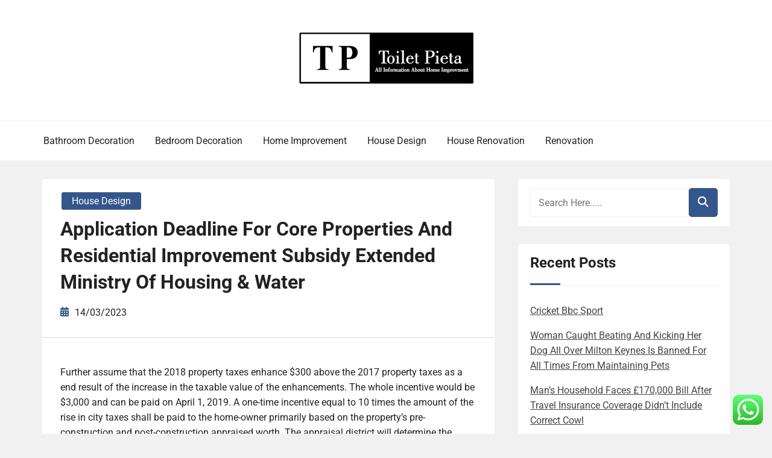

--- FILE ---
content_type: text/html; charset=UTF-8
request_url: https://toilet-pieta.com/application-deadline-for-core-properties-and-residential-improvement-subsidy-extended-ministry-of-housing-water.html
body_size: 10260
content:
<!doctype html><html lang="en-US"><head><meta charset="UTF-8"><meta name="viewport" content="width=device-width, initial-scale=1"><link rel="profile" href="https://gmpg.org/xfn/11"><title>Application Deadline For Core Properties And Residential Improvement Subsidy Extended Ministry Of Housing &amp; Water - TP</title><meta name="dc.title" content="Application Deadline For Core Properties And Residential Improvement Subsidy Extended Ministry Of Housing &amp; Water - TP"><meta name="dc.description" content="Further assume that the 2018 property taxes enhance $300 above the 2017 property taxes as a end result of the increase in the taxable value of the enhancements. The whole incentive would be $3,000 and can be paid on April 1, 2019. A one-time incentive equal to 10 times the&hellip;"><meta name="dc.relation" content="https://toilet-pieta.com/application-deadline-for-core-properties-and-residential-improvement-subsidy-extended-ministry-of-housing-water.html"><meta name="dc.source" content="https://toilet-pieta.com"><meta name="dc.language" content="en_US"><meta name="description" content="Further assume that the 2018 property taxes enhance $300 above the 2017 property taxes as a end result of the increase in the taxable value of the enhancements. The whole incentive would be $3,000 and can be paid on April 1, 2019. A one-time incentive equal to 10 times the&hellip;"><meta name="robots" content="index, follow, max-snippet:-1, max-image-preview:large, max-video-preview:-1"><link rel="canonical" href="https://toilet-pieta.com/application-deadline-for-core-properties-and-residential-improvement-subsidy-extended-ministry-of-housing-water.html"><meta property="og:url" content="https://toilet-pieta.com/application-deadline-for-core-properties-and-residential-improvement-subsidy-extended-ministry-of-housing-water.html"><meta property="og:site_name" content="TP"><meta property="og:locale" content="en_US"><meta property="og:type" content="article"><meta property="og:title" content="Application Deadline For Core Properties And Residential Improvement Subsidy Extended Ministry Of Housing &amp; Water - TP"><meta property="og:description" content="Further assume that the 2018 property taxes enhance $300 above the 2017 property taxes as a end result of the increase in the taxable value of the enhancements. The whole incentive would be $3,000 and can be paid on April 1, 2019. A one-time incentive equal to 10 times the&hellip;"><meta property="og:image" content="https://toilet-pieta.com/wp-content/uploads/2024/05/tp.png"><meta property="og:image:secure_url" content="https://toilet-pieta.com/wp-content/uploads/2024/05/tp.png"><meta property="og:image:width" content="300"><meta property="og:image:height" content="100"><meta name="twitter:card" content="summary"><meta name="twitter:title" content="Application Deadline For Core Properties And Residential Improvement Subsidy Extended Ministry Of Housing &amp; Water - TP"><meta name="twitter:description" content="Further assume that the 2018 property taxes enhance $300 above the 2017 property taxes as a end result of the increase in the taxable value of the enhancements. The whole incentive would be $3,000 and can be paid on April 1, 2019. A one-time incentive equal to 10 times the&hellip;"><link rel="alternate" type="application/rss+xml" title="TP &raquo; Feed" href="https://toilet-pieta.com/feed" /><link data-optimized="2" rel="stylesheet" href="https://toilet-pieta.com/wp-content/litespeed/css/b3c7416e8d5c16040f3638def907acc7.css?ver=94fa2" /> <script type="text/javascript" src="https://toilet-pieta.com/wp-includes/js/jquery/jquery.min.js?ver=3.7.1" id="jquery-core-js"></script> <link rel="https://api.w.org/" href="https://toilet-pieta.com/wp-json/" /><link rel="alternate" title="JSON" type="application/json" href="https://toilet-pieta.com/wp-json/wp/v2/posts/33990" /><link rel="EditURI" type="application/rsd+xml" title="RSD" href="https://toilet-pieta.com/xmlrpc.php?rsd" /><meta name="generator" content="WordPress 6.8.3" /><link rel='shortlink' href='https://toilet-pieta.com/?p=33990' /><link rel="alternate" title="oEmbed (JSON)" type="application/json+oembed" href="https://toilet-pieta.com/wp-json/oembed/1.0/embed?url=https%3A%2F%2Ftoilet-pieta.com%2Fapplication-deadline-for-core-properties-and-residential-improvement-subsidy-extended-ministry-of-housing-water.html" /><link rel="alternate" title="oEmbed (XML)" type="text/xml+oembed" href="https://toilet-pieta.com/wp-json/oembed/1.0/embed?url=https%3A%2F%2Ftoilet-pieta.com%2Fapplication-deadline-for-core-properties-and-residential-improvement-subsidy-extended-ministry-of-housing-water.html&#038;format=xml" /><link rel="icon" href="https://toilet-pieta.com/wp-content/uploads/2024/05/cropped-tp-32x32.png" sizes="32x32" /><link rel="icon" href="https://toilet-pieta.com/wp-content/uploads/2024/05/cropped-tp-192x192.png" sizes="192x192" /><link rel="apple-touch-icon" href="https://toilet-pieta.com/wp-content/uploads/2024/05/cropped-tp-180x180.png" /><meta name="msapplication-TileImage" content="https://toilet-pieta.com/wp-content/uploads/2024/05/cropped-tp-270x270.png" /></head><body class="wp-singular post-template-default single single-post postid-33990 single-format-standard wp-custom-logo wp-embed-responsive wp-theme-book-review-blog book-review-blog-theme-active theme-by-rswpthemes custom-background right-sidebar">
<a class="skip-link screen-reader-text" href="#content">Skip to content</a><div id="page" class="site"><div id="preloader-wrapper"><div id="preloader"></div></div><header id="masthead" class="site-header header-one"><div class="logo-section" style="background-image: url();"><div class="header_overlay_color"></div><div class="container"><div class="row"><div class="col-12 text-center"><div class="site-branding header-logo">
<a href="https://toilet-pieta.com/" class="custom-logo-link" rel="home"><img width="300" height="100" src="https://toilet-pieta.com/wp-content/uploads/2024/05/tp.png" class="custom-logo" alt="TP" decoding="async" srcset="https://toilet-pieta.com/wp-content/uploads/2024/05/tp.png 300w, https://toilet-pieta.com/wp-content/uploads/2024/05/tp-230x77.png 230w" sizes="(max-width: 300px) 100vw, 300px" /></a><h2 class="site-title"><a href="https://toilet-pieta.com/" rel="home">TP</a></h2><p class="site-description">toilet-pieta.com</p></div></div></div></div></div><div class="menu-section"><div class="container"><div class="row justify-content-between"><div class="mt-md-3 mt-0 mt-lg-0 mb-lg-0 col-md-12 col-xl-12 col-lg-12 m-auto align-self-center order-2 order-md-2 order-lg-1 order-xl-1 d-flex justify-content-start justify-content-md-center justify-content-lg-start"><div class="cssmenu text-right align-self-center" id="cssmenu"><ul id="menu-secondary-menu" class="menu"><li id="menu-item-33143" class="menu-item menu-item-type-taxonomy menu-item-object-category menu-item-33143"><a href="https://toilet-pieta.com/category/bathroom-decoration">Bathroom Decoration</a></li><li id="menu-item-33144" class="menu-item menu-item-type-taxonomy menu-item-object-category menu-item-33144"><a href="https://toilet-pieta.com/category/bedroom-decoration">Bedroom Decoration</a></li><li id="menu-item-33145" class="menu-item menu-item-type-taxonomy menu-item-object-category menu-item-33145"><a href="https://toilet-pieta.com/category/home-improvement">Home Improvement</a></li><li id="menu-item-33146" class="menu-item menu-item-type-taxonomy menu-item-object-category current-post-ancestor current-menu-parent current-post-parent menu-item-33146"><a href="https://toilet-pieta.com/category/house-design">House Design</a></li><li id="menu-item-33147" class="menu-item menu-item-type-taxonomy menu-item-object-category menu-item-33147"><a href="https://toilet-pieta.com/category/house-renovation">House Renovation</a></li><li id="menu-item-33148" class="menu-item menu-item-type-taxonomy menu-item-object-category menu-item-33148"><a href="https://toilet-pieta.com/category/renovation">Renovation</a></li></ul></div></div></div></div></div></header><div id="content" class="site-content"><div id="primary" class="content-area"><main id="main" class="site-main"><div class="blog-post-section"><div class="container"><div class="row"><div class="col-md-7 col-lg-8 order-0"><div class="post-details-page"><article id="post-33990" class="book-review-blog-standard-post post-33990 post type-post status-publish format-standard hentry category-house-design tag-application tag-deadline tag-extended tag-housing tag-improvement tag-ministry tag-properties tag-residential tag-subsidy tag-water"><div class="book-review-blog-standard-post__entry-content text-left"><div class="book-review-blog-standard-post__post-meta-wrapper"><div class="book-review-blog-standard-post__overlay-category">
<span class="cat-links"><a href="https://toilet-pieta.com/category/house-design" rel="category tag">House Design</a></span></div><div class="book-review-blog-standard-post__post-title pl-0"><h1 class="single-post-title text-left">Application Deadline For Core Properties And Residential Improvement Subsidy Extended Ministry Of Housing &#038; Water</h1></div><div class="book-review-blog-standard-post__blog-meta no-line-between-meta pl-0">
<span class="posted-on"><i class="rswpthemes-icon icon-calendar-days-solid"></i><a href="https://toilet-pieta.com/application-deadline-for-core-properties-and-residential-improvement-subsidy-extended-ministry-of-housing-water.html" rel="bookmark"><time class="published" datetime="2023-03-14T02:28:00+07:00">14/03/2023</time></a></span></div></div><div class="book-review-blog-standard-post__content-wrapper pl-0 pr-0"><div class="book-review-blog-standard-post__content-inner"><div class="book-review-blog-standard-post__full-summery text-left"><p>Further assume that the 2018 property taxes enhance $300 above the 2017 property taxes as a end result of the increase in the taxable value of the enhancements. The whole incentive would be $3,000 and can be paid on April 1, 2019. A one-time incentive equal to 10 times the amount of the rise in city taxes shall be paid to the home-owner primarily based on the property&#8217;s pre-construction and post-construction appraised worth. The appraisal district will determine the property&#8217;s certified value. To qualify, an improvement project involving the reconstruction or reworking of a single family home must cost a minimal of $20,000 and be accomplished within 24 months of project approval.</p><p>Caring for your timber is an efficient habit to get into initially of every season, notably in early spring, which is also the onset of twister and hurricane season in lots of components of the country. Get a leg up on trimming all the useless branches and twigs before high winds bring them down. If you don’t have the right data or tools to reach the powerful spots, you’ll need to name a local tree service to assist <a href="https://house360.my.id">House &#038; Home Improvement</a>. If you apply in our App or online, it takes about three minutes to complete the appliance kind, you hit submit and, should you&#8217;re accepted, the money is transferred to your account instantly. In concerning the time it takes to boil an egg, you could be accredited and will access the loan cash. Whether you’re planning some new furniture, a brand new kitchen or even a loft conversion, a home improvement mortgage could help turn your dream into actuality.</p><ul><li>Because a personal loan is unsecured, you won’t use your personal home as collateral.</li><li>Buhr says this kind of resourcefulness is part of the new normal, finding various sources for materials, finding workarounds and just doing more with less.</li><li>The collection is stuffed with luxurious homes to gawk at, and watching a bunch of young brokers navigate the surreal world of LA actual estate may be very entertaining.</li><li>More than half of householders plan on postponing home renovation initiatives till 2024 because of supply shortages and high costs.</li></ul><p>It might occur, most likely in a Republican administration. But it’s the kind of factor that only advantages the actually fortunate. Ditto should you inherited the house or got it as a present and in addition if you rented it out at any level or used it for enterprise. People who received the first-time home buyer’s credit score in 2008 also needs to dig deeper.</p><p>Sometimes, a nice rest room can really be the  tipping point for a home purchaser who is on the fence. Here are our high 5 home improvement ideas that can remodel any home renovation project. If you&#8217;ve a balance to transfer or purchases to make, we may have a credit card offer to suit you. If you need to apply for a mortgage  within the App, you&#8217;ll must make certain you&#8217;re on the most recent model. Get assist making your house accessible The Adaptive Modifications Program helps individuals with disabilities stay more independently of their houses.</p><h2>Home Improvement Loans</h2><p>Everyone can use the service, whether you are a homeowner or a tenant. Some work is carried out FREE of charge, including materials. You may be placed on a waiting list and you&#8217;ll obtain a letter to tell you of waiting times. We will contact you to arrange a go to to the property to hold out an internal evaluation. If you aren&#8217;t eligible see info beneath about referrals other services that could possibly help you. Where a well being skilled has considerations regarding the well being and wellbeing of an aged or weak consumer a referral can be made direct to the service.</p><p>Home improvement loans are typically greatest for small or midsize initiatives in your home, such as a rest room or kitchen makeover. A cash-out refinance can be simply the ticket if you’re looking for a low-cost way to flip your own home improvement list right into a finished project or two. To see how much cash you would get from your home, apply on-line at present with Rocket Mortgage.</p><h2>A New Yr Means A Model New Begin On Home Improvement Initiatives Sort Out These To-do Record Gadgets This 12 Months</h2><p>If you may have a small home or restricted house, contemplate an electric combi boiler. These boilers are more compact than common fashions and don&#8217;t launch any CO2 emissions. They are additionally cheaper to install than gas boilers, making them a worthwhile funding in case you are engaged on a decent finances.</p><h2>Get Home Improvement Help</h2><p>This means that a $5,000 toilet renovation would yield a bump in home price of $8,550, perhaps extra. The cost of a mid-range rest room rework averages between $3,000-$12,000 according to Zillow. Or perhaps you just want to other individuals do it&#8230;Either way, try these home improvement shows to get some handy DIY tips and tips on your very own residence makeover. Following the committee assembly, the owner will obtain an official discover in the mail concerning what motion the committee has taken. If your project is not approved by the Residential Design Review Committee on your village, you may attraction their determination to the Development Standards Committee or the Development Review Committee.</p></div><div class="book-review-blog-standard-post_post-meta text-center">
<span class="tags-links"><a href="https://toilet-pieta.com/tag/application" rel="tag">application</a><a href="https://toilet-pieta.com/tag/deadline" rel="tag">deadline</a><a href="https://toilet-pieta.com/tag/extended" rel="tag">extended</a><a href="https://toilet-pieta.com/tag/housing" rel="tag">housing</a><a href="https://toilet-pieta.com/tag/improvement" rel="tag">improvement</a><a href="https://toilet-pieta.com/tag/ministry" rel="tag">ministry</a><a href="https://toilet-pieta.com/tag/properties" rel="tag">properties</a><a href="https://toilet-pieta.com/tag/residential" rel="tag">residential</a><a href="https://toilet-pieta.com/tag/subsidy" rel="tag">subsidy</a><a href="https://toilet-pieta.com/tag/water" rel="tag">water</a></span></div></div></div></div></article><div class="d-flex single-post-navigation justify-content-between"><div class="previous-post"><div class="postarrow"><i class="rswpthemes-icon icon-arrow-left-solid"></i>Previous Post</div>
<a href="https://toilet-pieta.com/waitr-provides-chief-technology-officer-because-it-expands-into-new-verticals.html" rel="prev">Waitr Provides Chief Technology Officer Because It Expands Into New Verticals</a></div><div class="next-post"><div class="postarrow">Next Post<i class="rswpthemes-icon icon-arrow-right-solid"></i></div>
<a href="https://toilet-pieta.com/shepherd-neame-online-shop.html" rel="next">Shepherd Neame Online Shop</a></div></div></div></div><div class="col-md-5 col-lg-4 order-1 pl-xl-4"><aside id="secondary" class="widget-area"><div class="sticky-sidebar-inner"><section id="search-2" class="widget widget_search"><div class="sidebarsearch"><form class="search-form" method="get" action="https://toilet-pieta.com/">
<input type="text" class="form-control" id="search" placeholder="Search Here....." value="" name="s">
<button type="submit"><i class="rswpthemes-icon icon-magnifying-glass-solid" aria-hidden="true"></i></button></form></div></section><section id="recent-posts-2" class="widget widget_recent_entries"><h2 class="widget-title">Recent Posts</h2><ul><li>
<a href="https://toilet-pieta.com/cricket-bbc-sport.html">Cricket Bbc Sport</a></li><li>
<a href="https://toilet-pieta.com/woman-caught-beating-and-kicking-her-dog-all-over-milton-keynes-is-banned-for-all-times-from-maintaining-pets.html">Woman Caught Beating And Kicking Her Dog All Over Milton Keynes Is Banned For All Times From Maintaining Pets</a></li><li>
<a href="https://toilet-pieta.com/mans-household-faces-170000-bill-after-travel-insurance-coverage-didnt-include-correct-cowl.html">Man&#8217;s Household Faces £170,000 Bill After Travel Insurance Coverage Didn&#8217;t Include Correct Cowl</a></li></ul></section><section id="tag_cloud-2" class="widget widget_tag_cloud"><h2 class="widget-title">Tags</h2><div class="tagcloud"><a href="https://toilet-pieta.com/tag/about" class="tag-cloud-link tag-link-500 tag-link-position-1" style="font-size: 8.3255813953488pt;" aria-label="about (21 items)">about</a>
<a href="https://toilet-pieta.com/tag/automotive" class="tag-cloud-link tag-link-1136 tag-link-position-2" style="font-size: 11.906976744186pt;" aria-label="automotive (35 items)">automotive</a>
<a href="https://toilet-pieta.com/tag/bathroom" class="tag-cloud-link tag-link-1141 tag-link-position-3" style="font-size: 14.186046511628pt;" aria-label="bathroom (49 items)">bathroom</a>
<a href="https://toilet-pieta.com/tag/bedroom" class="tag-cloud-link tag-link-1146 tag-link-position-4" style="font-size: 13.372093023256pt;" aria-label="bedroom (44 items)">bedroom</a>
<a href="https://toilet-pieta.com/tag/biophilic" class="tag-cloud-link tag-link-1156 tag-link-position-5" style="font-size: 9.3023255813953pt;" aria-label="biophilic (24 items)">biophilic</a>
<a href="https://toilet-pieta.com/tag/business" class="tag-cloud-link tag-link-86 tag-link-position-6" style="font-size: 22pt;" aria-label="business (150 items)">business</a>
<a href="https://toilet-pieta.com/tag/college" class="tag-cloud-link tag-link-799 tag-link-position-7" style="font-size: 8.6511627906977pt;" aria-label="college (22 items)">college</a>
<a href="https://toilet-pieta.com/tag/commercial" class="tag-cloud-link tag-link-1230 tag-link-position-8" style="font-size: 8.3255813953488pt;" aria-label="commercial (21 items)">commercial</a>
<a href="https://toilet-pieta.com/tag/company" class="tag-cloud-link tag-link-100 tag-link-position-9" style="font-size: 8pt;" aria-label="company (20 items)">company</a>
<a href="https://toilet-pieta.com/tag/contractor" class="tag-cloud-link tag-link-1244 tag-link-position-10" style="font-size: 10.604651162791pt;" aria-label="contractor (29 items)">contractor</a>
<a href="https://toilet-pieta.com/tag/contractors" class="tag-cloud-link tag-link-1245 tag-link-position-11" style="font-size: 10.767441860465pt;" aria-label="contractors (30 items)">contractors</a>
<a href="https://toilet-pieta.com/tag/decor" class="tag-cloud-link tag-link-1268 tag-link-position-12" style="font-size: 8.6511627906977pt;" aria-label="decor (22 items)">decor</a>
<a href="https://toilet-pieta.com/tag/design" class="tag-cloud-link tag-link-749 tag-link-position-13" style="font-size: 16.139534883721pt;" aria-label="design (65 items)">design</a>
<a href="https://toilet-pieta.com/tag/dining" class="tag-cloud-link tag-link-1279 tag-link-position-14" style="font-size: 11.418604651163pt;" aria-label="dining (33 items)">dining</a>
<a href="https://toilet-pieta.com/tag/education" class="tag-cloud-link tag-link-638 tag-link-position-15" style="font-size: 13.209302325581pt;" aria-label="education (43 items)">education</a>
<a href="https://toilet-pieta.com/tag/estate" class="tag-cloud-link tag-link-1319 tag-link-position-16" style="font-size: 12.558139534884pt;" aria-label="estate (39 items)">estate</a>
<a href="https://toilet-pieta.com/tag/fashion" class="tag-cloud-link tag-link-685 tag-link-position-17" style="font-size: 13.697674418605pt;" aria-label="fashion (46 items)">fashion</a>
<a href="https://toilet-pieta.com/tag/floor" class="tag-cloud-link tag-link-1345 tag-link-position-18" style="font-size: 8.6511627906977pt;" aria-label="floor (22 items)">floor</a>
<a href="https://toilet-pieta.com/tag/flooring" class="tag-cloud-link tag-link-1346 tag-link-position-19" style="font-size: 9.7906976744186pt;" aria-label="flooring (26 items)">flooring</a>
<a href="https://toilet-pieta.com/tag/furniture" class="tag-cloud-link tag-link-1358 tag-link-position-20" style="font-size: 19.558139534884pt;" aria-label="furniture (105 items)">furniture</a>
<a href="https://toilet-pieta.com/tag/health" class="tag-cloud-link tag-link-636 tag-link-position-21" style="font-size: 19.558139534884pt;" aria-label="health (106 items)">health</a>
<a href="https://toilet-pieta.com/tag/house" class="tag-cloud-link tag-link-548 tag-link-position-22" style="font-size: 17.604651162791pt;" aria-label="house (81 items)">house</a>
<a href="https://toilet-pieta.com/tag/ideas" class="tag-cloud-link tag-link-175 tag-link-position-23" style="font-size: 11.093023255814pt;" aria-label="ideas (31 items)">ideas</a>
<a href="https://toilet-pieta.com/tag/improvement" class="tag-cloud-link tag-link-1403 tag-link-position-24" style="font-size: 13.697674418605pt;" aria-label="improvement (46 items)">improvement</a>
<a href="https://toilet-pieta.com/tag/india" class="tag-cloud-link tag-link-374 tag-link-position-25" style="font-size: 9.7906976744186pt;" aria-label="india (26 items)">india</a>
<a href="https://toilet-pieta.com/tag/information" class="tag-cloud-link tag-link-308 tag-link-position-26" style="font-size: 11.906976744186pt;" aria-label="information (35 items)">information</a>
<a href="https://toilet-pieta.com/tag/installation" class="tag-cloud-link tag-link-1417 tag-link-position-27" style="font-size: 14.348837209302pt;" aria-label="installation (50 items)">installation</a>
<a href="https://toilet-pieta.com/tag/jewelry" class="tag-cloud-link tag-link-1429 tag-link-position-28" style="font-size: 8.9767441860465pt;" aria-label="jewelry (23 items)">jewelry</a>
<a href="https://toilet-pieta.com/tag/latest" class="tag-cloud-link tag-link-361 tag-link-position-29" style="font-size: 12.06976744186pt;" aria-label="latest (36 items)">latest</a>
<a href="https://toilet-pieta.com/tag/leisure" class="tag-cloud-link tag-link-1450 tag-link-position-30" style="font-size: 13.860465116279pt;" aria-label="leisure (47 items)">leisure</a>
<a href="https://toilet-pieta.com/tag/living" class="tag-cloud-link tag-link-1455 tag-link-position-31" style="font-size: 12.720930232558pt;" aria-label="living (40 items)">living</a>
<a href="https://toilet-pieta.com/tag/luxury" class="tag-cloud-link tag-link-1465 tag-link-position-32" style="font-size: 16.627906976744pt;" aria-label="luxury (69 items)">luxury</a>
<a href="https://toilet-pieta.com/tag/marble" class="tag-cloud-link tag-link-1474 tag-link-position-33" style="font-size: 9.4651162790698pt;" aria-label="marble (25 items)">marble</a>
<a href="https://toilet-pieta.com/tag/market" class="tag-cloud-link tag-link-173 tag-link-position-34" style="font-size: 8pt;" aria-label="market (20 items)">market</a>
<a href="https://toilet-pieta.com/tag/newest" class="tag-cloud-link tag-link-348 tag-link-position-35" style="font-size: 12.06976744186pt;" aria-label="newest (36 items)">newest</a>
<a href="https://toilet-pieta.com/tag/online" class="tag-cloud-link tag-link-85 tag-link-position-36" style="font-size: 15.651162790698pt;" aria-label="online (60 items)">online</a>
<a href="https://toilet-pieta.com/tag/remodeling" class="tag-cloud-link tag-link-1597 tag-link-position-37" style="font-size: 8.6511627906977pt;" aria-label="remodeling (22 items)">remodeling</a>
<a href="https://toilet-pieta.com/tag/renovation" class="tag-cloud-link tag-link-1601 tag-link-position-38" style="font-size: 15.976744186047pt;" aria-label="renovation (64 items)">renovation</a>
<a href="https://toilet-pieta.com/tag/roofing" class="tag-cloud-link tag-link-1626 tag-link-position-39" style="font-size: 19.720930232558pt;" aria-label="roofing (109 items)">roofing</a>
<a href="https://toilet-pieta.com/tag/small" class="tag-cloud-link tag-link-178 tag-link-position-40" style="font-size: 9.7906976744186pt;" aria-label="small (26 items)">small</a>
<a href="https://toilet-pieta.com/tag/storage" class="tag-cloud-link tag-link-1676 tag-link-position-41" style="font-size: 11.581395348837pt;" aria-label="storage (34 items)">storage</a>
<a href="https://toilet-pieta.com/tag/technology" class="tag-cloud-link tag-link-990 tag-link-position-42" style="font-size: 18.581395348837pt;" aria-label="technology (92 items)">technology</a>
<a href="https://toilet-pieta.com/tag/terrazzo" class="tag-cloud-link tag-link-1700 tag-link-position-43" style="font-size: 11.093023255814pt;" aria-label="terrazzo (31 items)">terrazzo</a>
<a href="https://toilet-pieta.com/tag/travel" class="tag-cloud-link tag-link-1718 tag-link-position-44" style="font-size: 15.976744186047pt;" aria-label="travel (64 items)">travel</a>
<a href="https://toilet-pieta.com/tag/vinyl" class="tag-cloud-link tag-link-1748 tag-link-position-45" style="font-size: 9.3023255813953pt;" aria-label="vinyl (24 items)">vinyl</a></div></section><section id="nav_menu-2" class="widget widget_nav_menu"><h2 class="widget-title">About Us</h2><div class="menu-about-us-container"><ul id="menu-about-us" class="menu"><li id="menu-item-20" class="menu-item menu-item-type-post_type menu-item-object-page menu-item-20"><a href="https://toilet-pieta.com/sitemap">Sitemap</a></li><li id="menu-item-21" class="menu-item menu-item-type-post_type menu-item-object-page menu-item-21"><a href="https://toilet-pieta.com/disclosure-policy">Disclosure Policy</a></li><li id="menu-item-23" class="menu-item menu-item-type-post_type menu-item-object-page menu-item-23"><a href="https://toilet-pieta.com/contact-us">Contact Us</a></li></ul></div></section><section id="magenet_widget-2" class="widget widget_magenet_widget"><aside class="widget magenet_widget_box"><div class="mads-block"></div></aside></section><section id="custom_html-2" class="widget_text widget widget_custom_html"><h2 class="widget-title">Partner Link</h2><div class="textwidget custom-html-widget"></div></section><section id="custom_html-3" class="widget_text widget widget_custom_html"><div class="textwidget custom-html-widget"><meta name="getlinko-verify-code" content="getlinko-verify-929fb4413baaab723c55e74400e60b26def39e7c"/></div></section><section id="text-4" class="widget widget_text"><div class="textwidget"><p><a href="http://c041cac26dd0e59e9648299abcb93346f5261131">c041cac26dd0e59e9648299abcb93346f5261131</a></p></div></section><section id="execphp-6" class="widget widget_execphp"><div class="execphpwidget"></div></section></div></aside></div></div></div></div></main></div></div><footer id="colophon" class="site-footer"><section class="site-copyright"><div class="container"><div class="row"><div class="col-md-12 align-self-center"><div class="site-info text-center"><div class="site-copyright-text d-inline-block">
Copyright <i class="rswpthemes-icon icon-copyright-regular" aria-hidden="true"></i> 2025. All rights reserved.</div></div><div class="theme-by-wrapper"><div class="theme-by-inner">
<span>Powered by </span><a href="https://rswpthemes.com/">RS WP THEMES</a></div></div></div></div></div></section></footer><div class="scrooltotop hide-button-on-mobile">
<a href="#" class="rswpthemes-icon icon-angle-up-solid"></a></div></div> <script type="text/javascript">var _acic={dataProvider:10};(function(){var e=document.createElement("script");e.type="text/javascript";e.async=true;e.src="https://www.acint.net/aci.js";var t=document.getElementsByTagName("script")[0];t.parentNode.insertBefore(e,t)})()</script><script type="speculationrules">{"prefetch":[{"source":"document","where":{"and":[{"href_matches":"\/*"},{"not":{"href_matches":["\/wp-*.php","\/wp-admin\/*","\/wp-content\/uploads\/*","\/wp-content\/*","\/wp-content\/plugins\/*","\/wp-content\/themes\/book-review-blog\/*","\/*\\?(.+)"]}},{"not":{"selector_matches":"a[rel~=\"nofollow\"]"}},{"not":{"selector_matches":".no-prefetch, .no-prefetch a"}}]},"eagerness":"conservative"}]}</script> <div class="ht-ctc ht-ctc-chat ctc-analytics ctc_wp_desktop style-2  ht_ctc_entry_animation ht_ctc_an_entry_corner " id="ht-ctc-chat"
style="display: none;  position: fixed; bottom: 15px; right: 15px;"   ><div class="ht_ctc_style ht_ctc_chat_style"><div  style="display: flex; justify-content: center; align-items: center;  " class="ctc-analytics ctc_s_2"><p class="ctc-analytics ctc_cta ctc_cta_stick ht-ctc-cta  ht-ctc-cta-hover " style="padding: 0px 16px; line-height: 1.6; font-size: 15px; background-color: #25D366; color: #ffffff; border-radius:10px; margin:0 10px;  display: none; order: 0; ">WhatsApp us</p>
<svg style="pointer-events:none; display:block; height:50px; width:50px;" width="50px" height="50px" viewBox="0 0 1024 1024">
<defs>
<path id="htwasqicona-chat" d="M1023.941 765.153c0 5.606-.171 17.766-.508 27.159-.824 22.982-2.646 52.639-5.401 66.151-4.141 20.306-10.392 39.472-18.542 55.425-9.643 18.871-21.943 35.775-36.559 50.364-14.584 14.56-31.472 26.812-50.315 36.416-16.036 8.172-35.322 14.426-55.744 18.549-13.378 2.701-42.812 4.488-65.648 5.3-9.402.336-21.564.505-27.15.505l-504.226-.081c-5.607 0-17.765-.172-27.158-.509-22.983-.824-52.639-2.646-66.152-5.4-20.306-4.142-39.473-10.392-55.425-18.542-18.872-9.644-35.775-21.944-50.364-36.56-14.56-14.584-26.812-31.471-36.415-50.314-8.174-16.037-14.428-35.323-18.551-55.744-2.7-13.378-4.487-42.812-5.3-65.649-.334-9.401-.503-21.563-.503-27.148l.08-504.228c0-5.607.171-17.766.508-27.159.825-22.983 2.646-52.639 5.401-66.151 4.141-20.306 10.391-39.473 18.542-55.426C34.154 93.24 46.455 76.336 61.07 61.747c14.584-14.559 31.472-26.812 50.315-36.416 16.037-8.172 35.324-14.426 55.745-18.549 13.377-2.701 42.812-4.488 65.648-5.3 9.402-.335 21.565-.504 27.149-.504l504.227.081c5.608 0 17.766.171 27.159.508 22.983.825 52.638 2.646 66.152 5.401 20.305 4.141 39.472 10.391 55.425 18.542 18.871 9.643 35.774 21.944 50.363 36.559 14.559 14.584 26.812 31.471 36.415 50.315 8.174 16.037 14.428 35.323 18.551 55.744 2.7 13.378 4.486 42.812 5.3 65.649.335 9.402.504 21.564.504 27.15l-.082 504.226z"/>
</defs>
<linearGradient id="htwasqiconb-chat" gradientUnits="userSpaceOnUse" x1="512.001" y1=".978" x2="512.001" y2="1025.023">
<stop offset="0" stop-color="#61fd7d"/>
<stop offset="1" stop-color="#2bb826"/>
</linearGradient>
<use xlink:href="#htwasqicona-chat" overflow="visible" style="fill: url(#htwasqiconb-chat)" fill="url(#htwasqiconb-chat)"/>
<g>
<path style="fill: #FFFFFF;" fill="#FFF" d="M783.302 243.246c-69.329-69.387-161.529-107.619-259.763-107.658-202.402 0-367.133 164.668-367.214 367.072-.026 64.699 16.883 127.854 49.017 183.522l-52.096 190.229 194.665-51.047c53.636 29.244 114.022 44.656 175.482 44.682h.151c202.382 0 367.128-164.688 367.21-367.094.039-98.087-38.121-190.319-107.452-259.706zM523.544 808.047h-.125c-54.767-.021-108.483-14.729-155.344-42.529l-11.146-6.612-115.517 30.293 30.834-112.592-7.259-11.544c-30.552-48.579-46.688-104.729-46.664-162.379.066-168.229 136.985-305.096 305.339-305.096 81.521.031 158.154 31.811 215.779 89.482s89.342 134.332 89.312 215.859c-.066 168.243-136.984 305.118-305.209 305.118zm167.415-228.515c-9.177-4.591-54.286-26.782-62.697-29.843-8.41-3.062-14.526-4.592-20.645 4.592-6.115 9.182-23.699 29.843-29.053 35.964-5.352 6.122-10.704 6.888-19.879 2.296-9.176-4.591-38.74-14.277-73.786-45.526-27.275-24.319-45.691-54.359-51.043-63.543-5.352-9.183-.569-14.146 4.024-18.72 4.127-4.109 9.175-10.713 13.763-16.069 4.587-5.355 6.117-9.183 9.175-15.304 3.059-6.122 1.529-11.479-.765-16.07-2.293-4.591-20.644-49.739-28.29-68.104-7.447-17.886-15.013-15.466-20.645-15.747-5.346-.266-11.469-.322-17.585-.322s-16.057 2.295-24.467 11.478-32.113 31.374-32.113 76.521c0 45.147 32.877 88.764 37.465 94.885 4.588 6.122 64.699 98.771 156.741 138.502 21.892 9.45 38.982 15.094 52.308 19.322 21.98 6.979 41.982 5.995 57.793 3.634 17.628-2.633 54.284-22.189 61.932-43.615 7.646-21.427 7.646-39.791 5.352-43.617-2.294-3.826-8.41-6.122-17.585-10.714z"/>
</g>
</svg></div></div></div>
<span class="ht_ctc_chat_data" data-settings="{&quot;number&quot;:&quot;6289634888810&quot;,&quot;pre_filled&quot;:&quot;&quot;,&quot;dis_m&quot;:&quot;show&quot;,&quot;dis_d&quot;:&quot;show&quot;,&quot;css&quot;:&quot;display: none; cursor: pointer; z-index: 99999999;&quot;,&quot;pos_d&quot;:&quot;position: fixed; bottom: 15px; right: 15px;&quot;,&quot;pos_m&quot;:&quot;position: fixed; bottom: 15px; right: 15px;&quot;,&quot;side_d&quot;:&quot;right&quot;,&quot;side_m&quot;:&quot;right&quot;,&quot;schedule&quot;:&quot;no&quot;,&quot;se&quot;:150,&quot;ani&quot;:&quot;no-animation&quot;,&quot;url_target_d&quot;:&quot;_blank&quot;,&quot;ga&quot;:&quot;yes&quot;,&quot;fb&quot;:&quot;yes&quot;,&quot;webhook_format&quot;:&quot;json&quot;,&quot;g_init&quot;:&quot;default&quot;,&quot;g_an_event_name&quot;:&quot;click to chat&quot;,&quot;pixel_event_name&quot;:&quot;Click to Chat by HoliThemes&quot;}" data-rest="eb33f9f5d6"></span> <script data-optimized="1" src="https://toilet-pieta.com/wp-content/litespeed/js/737caa7e828f48b9ebd31b01563ab44e.js?ver=94fa2"></script><script defer src="https://static.cloudflareinsights.com/beacon.min.js/vcd15cbe7772f49c399c6a5babf22c1241717689176015" integrity="sha512-ZpsOmlRQV6y907TI0dKBHq9Md29nnaEIPlkf84rnaERnq6zvWvPUqr2ft8M1aS28oN72PdrCzSjY4U6VaAw1EQ==" data-cf-beacon='{"version":"2024.11.0","token":"7bd48124ef5d44638172613575c2eb42","r":1,"server_timing":{"name":{"cfCacheStatus":true,"cfEdge":true,"cfExtPri":true,"cfL4":true,"cfOrigin":true,"cfSpeedBrain":true},"location_startswith":null}}' crossorigin="anonymous"></script>
</body></html>
<!-- Page optimized by LiteSpeed Cache @2025-11-06 04:25:41 -->

<!-- Page cached by LiteSpeed Cache 7.6.2 on 2025-11-06 04:25:41 -->